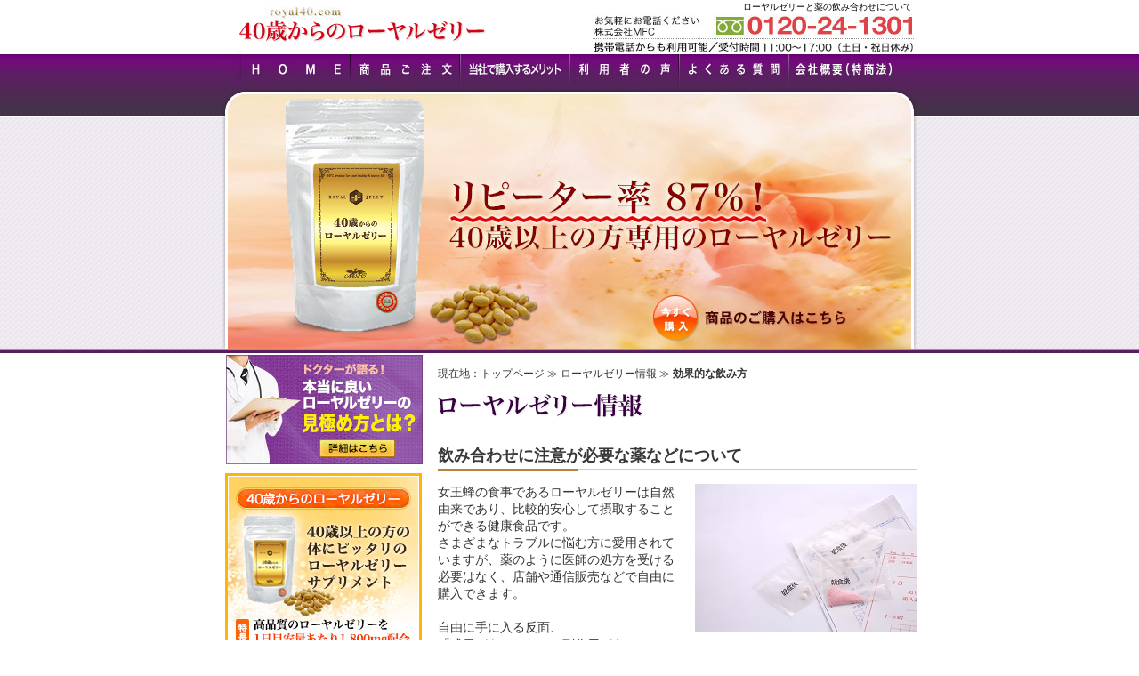

--- FILE ---
content_type: text/html; charset=UTF-8
request_url: https://www.royal40.com/royal/howToDrink/290.html
body_size: 6970
content:
<?xml version="1.0" encoding="UTF-8"?>
<!DOCTYPE html PUBLIC "-//W3C//DTD XHTML 1.0 Transitional//EN" "http://www.w3.org/TR/xhtml1/DTD/xhtml1-transitional.dtd">
<html xmlns="http://www.w3.org/1999/xhtml" xml:lang="ja" lang="ja">
<head>
<!-- Google Tag Manager -->
<script>(function(w,d,s,l,i){w[l]=w[l]||[];w[l].push({'gtm.start':
new Date().getTime(),event:'gtm.js'});var f=d.getElementsByTagName(s)[0],
j=d.createElement(s),dl=l!='dataLayer'?'&l='+l:'';j.async=true;j.src=
'https://www.googletagmanager.com/gtm.js?id='+i+dl;f.parentNode.insertBefore(j,f);
})(window,document,'script','dataLayer','GTM-KQQ2LHF');</script>
<!-- End Google Tag Manager -->
<meta http-equiv="Content-Type" content="text/html; charset=UTF-8" />
<title>ローヤルゼリーとの飲み合わせに注意が必要な薬などについて</title>
<meta name="keywords" content="ローヤルゼリー,薬,飲み合わせ" />
<meta name="description" content="自然由来の健康食品・ローヤルゼリーにも、飲み合わせでの注意がいくつかあります。注意する薬や飲み物などについて紹介します。" />
<meta http-equiv="Content-Script-Type" content="text/JavaScript" />
<meta http-equiv="Content-Style-Type" content="text/css" />
<meta name="ROBOTS" content="NOYDIR" />
<meta name="ROBOTS" content="NOODP" />
<link href="../../styles/css/master.css" rel="stylesheet" type="text/css" media="all" />
<script type="text/JavaScript" src="../../styles/js/jquery.js"></script>
<script type="text/JavaScript">
jQuery.noConflict();
(function($) { 
  $(function() {
	  $('.pc_remove').remove();
  });
})(jQuery);
</script>
<script type="text/JavaScript" src="../../styles/js/script.js"></script>
</head>
<body id="others">
<!-- Google Tag Manager (noscript) -->
<noscript><iframe src="https://www.googletagmanager.com/ns.html?id=GTM-KQQ2LHF"
height="0" width="0" style="display:none;visibility:hidden"></iframe></noscript>
<!-- End Google Tag Manager (noscript) -->
<h1>ローヤルゼリーと薬の飲み合わせについて</h1>
<div id="container">
<div id="main">
<h2><img src="../../uploads/img4e3671eaa8982.gif" width="230" height="29" alt="ローヤルゼリー情報" title="" /></h2>
<h3 class="titleDecoration">飲み合わせに注意が必要な薬などについて</h3>
<img src="../../uploads/img5554ba168184f.jpg" width="250" height="166" alt="8-1" title="" class="photoRight sp_width50" />
<p>女王蜂の食事であるローヤルゼリーは自然由来であり、比較的安心して摂取することができる健康食品です。<br />
さまざまなトラブルに悩む方に愛用されていますが、薬のように医師の処方を受ける必要はなく、店舗や通信販売などで自由に購入できます。<br />
<br />
自由に手に入る反面、<br />
「成果があるからには副作用があるのでは？」<br />
「飲み合わせてはいけないものはあるの？」<br />
と疑問に思う方もいるでしょう。<br />
薬等との飲み合わせについて、注意したい点を確認しておきます。<br />
<br />
服用し続けている薬があって、新たにローヤルゼリーの摂取を考える際には、一度担当医に確認をするようにしましょう。<br />
<strong>特に飲み合わせに注意が必要であると分かっている薬品成分に、「ワーファリン」があります。<br />
ワーファリンは血液凝固阻止剤（＝血液が固まるのを防ぎ血行をよくする）として、心筋梗塞や脳卒中、肝炎や血栓症などの疾患に対して処方されています。</strong><br />
<br />
ローヤルゼリーにはワーファリンの性質を強める場合があるので、飲み合わせた場合に薬が効きすぎてしまって、出血がなかなか止まらなくなる可能性があります。<br />
<br />
薬以外の飲み合わせとしては、<strong>紅茶・コーヒーなどのタンニンを含む飲み物、またホットの飲み物に注意が必要</strong>です。<br />
これは、<strong>ローヤルゼリーに含まれる鉄分とタンニンが結びつくことで、成分の吸収率が低下してしまうため</strong>です。<br />
さらにローヤルゼリーは熱に弱く、熱い飲み物を一緒に飲むことで成分が壊れやすくなります。<br />
常温、もしくは冷たい水や麦茶であれば安心です。<br />
<br />
健康な体を目指してローヤルゼリーを摂取したことで、別のトラブルが現れてしまっては元も子もありません。<br />
健康食品とはいえ、飲み合わせや用法・用量の確認をした上で、安心な商品を規定量に従って服用し、万が一体調にマイナスの変化があれば、摂取を控えるようにします。</p>
</br>
<p class="linkArrow"><a href="/orderForm6.html">４０歳以上の方の体にピッタリのローヤルゼリーサプリメント！「４０歳からのローヤルゼリー」の詳細はこちら</a></p>
<p class="linkArrow"><a href="../../point.html">ドクターが語る！本当に良いローヤルゼリーの見極め方</a></p>

</br>
<h3 class="titleDecoration">健康補助食品に対する基本的な考え方</h3>
<p>ローヤルゼリーは健康補助食品として扱われています。<br />
有用な役割をする成分が摂れるからといって、薬のように「病気を治すためのもの」ではなく、あくまでも食生活で不足しがちな栄養分を補うことが、健康食品の摂取目的です。<br />
できるだけ栄養バランスの取れた食生活に重点を置くことが大切であり、大前提となっています。<br />
<br />
レトルト・冷凍食品やコンビニのお弁当、外食が多くなると、野菜や果物、豆類や海藻など不足する栄養がどうしても増えてしまい「健康や美容に良くない」ということから、ビタミンやミネラルのサプリメントを飲む方が増えています。<br />
<br />
気軽に毎日飲み続けられるサプリメントですが、実は<strong>薬との飲み合わせは必ずしも良いわけではなく、どちらかというと注意する必要があります</strong>。<br />
その理由は、<strong>薬とサプリを同時に服用すると、肝心の医薬品成分の吸収が妨げられたり、治療を弱めてしまうケースが見られるため</strong>。<br />
例えばカルシウムサプリと強心薬の併用はよくない、といった具合です。<br />
<strong>ローヤルゼリーでいえば、ワーファリン（ワルファンカリウム）との併用はまず避けなければなりません。</strong></p>
</br>
<h3 class="titleDecoration">薬の飲み合わせを勝手に判断しない</h3>
<img src="../../uploads/img5554ba2acfe78.jpg" width="250" height="166" alt="8-2" title="" class="photoRight sp_width50" />
<p>病院でいつも処方されている薬であっても、その薬がどんな成分なのか、飲む人に医学的な知識があるわけではなく、相互作用がどうなっているのかは分かりませんよね。<br />
ちなみにワーファリンは、心筋梗塞や脳卒中、肝炎、肺塞栓症、静脈血栓症や末梢動脈疾患などの症状に処方されている薬です。<br />
<br />
厚生労働省でも、<strong>薬と健康食品（サプリメント）の併用には注意喚起を行っています</strong>。<br />
ローヤルゼリーを飲む習慣があっても、例えば風邪などで薬を服用する間はローヤルゼリーを飲むのはいったん中断したほうが良いですし、持病があって薬を飲んでいて、改めてローヤルゼリーを飲んでみたいときには、<strong>飲み合わせに問題がないか、事前に担当医へ確認してからにしましょう</strong>。</p>
</br>
<h3 class="titleDecoration">自然の力を上手に利用する</h3>
<p>薬の効き目を左右するリスクについては考慮する必要がありますが、自然由来の成分であるローヤルゼリーには、基本的に副作用と呼ばれるものはありません。<br />
必要以上に神経質になるよりは、注意すべきポイントを押さえたうえでそのサポートを活用するのが良いでしょう。<br />
<br />
ローヤルゼリー成分には<strong>「免疫力低下」を予防する力が期待できます</strong>。<br />
<strong>免疫力のコンディションを整えると風邪をひきにくくなるだけでなく、健康な状態にします。</strong><br />
普段からローヤルゼリーの力を借りて、薬を使わなくてもいいような体づくりに心掛けておくのは、賢い選択といえますね。</p>
</br>
<p class="linkArrow"><a href="/orderForm6.html">４０歳以上の方の体にピッタリのローヤルゼリーサプリメント！「４０歳からのローヤルゼリー」の詳細はこちら</a></p>
<p class="linkArrow"><a href="../../point.html">ドクターが語る！本当に良いローヤルゼリーの見極め方</a></p>

</br>
<h3 class="titleDecoration">「飲み合わせに注意するべきことに関して」・・・みんなの質問</h3>
<h3 class="qMarkMiddle">品質が悪い製品による影響はあるの？</h3>
<p class="aText">安いものから高いものまで、信頼できるものもあれば信頼できないものもあります。<br />
残留濃度・添加物・遺伝子組み換え物質など・・・問題ある物質がサプリメントに含まれていることもあるのです。<br />
そんなものを飲み続けていれば、アレルギーを引き起こしたり体調を崩したりしかねません。<br />
ローヤルゼリー製品を購入する際は、信頼できる検査機関・社団法人ローヤルゼリー公正取引協会の製品を選ぶようにしましょう。</p>
<h3 class="qMarkMiddle">時間を空けての服用なら大丈夫ですか？</h3>
<p class="aText">服用している薬や病状によっては、ローヤルゼリーを飲むのに問題がないこともあります。<br />
また、時間をずらせば飲むことが可能なこともあります。<br />
薬の吸収やスピード、そして服用する回数や時間帯などから、大体いつ頃に飲んだほうがいいのか確認しておくとより安心ですね。</p>
<h3 class="qMarkMiddle">薬よりもサプリメントを優先してもいい？</h3>
<p class="aText">豊富な成分が入っていて体に優しい、コンディションを整えてくれるというのであれば、薬よりもローヤルゼリーで成果を期待したい！<br />
と思っても・・・サプリメントよりも薬を優先して服用するようにしなければいけません。<br />
治療が終わってサプリメントが飲めるようになったら、また続けましょう。<br />
また服用している薬や病状によっては、ローヤルゼリーを飲むのに問題がないこともあります。<br />
その場合は、販売元やかかりつけの医者などに相談すると良いでしょう。</p>
<img src="../../media/base/long_tail_pc.gif" width="539" height="1015" alt="40歳以上の方の体にピッタリの高品質サプリメント「40歳からのローヤルゼリー」をオススメします" title="" class="marginTop30 marginBottom20 sp_remove" />
<img src="../../media/base/long_tail_sp.gif" width="640" height="1575" alt="40歳以上の方の体にピッタリの高品質サプリメント「40歳からのローヤルゼリー」をオススメします" title="" class="marginTop30 marginBottom20 pc_remove sp_width100" />
<a href="/orderForm6.html"><img src="../../media/base/long_tail_pc02.jpg" width="539" height="140" alt="40歳からのローヤルゼリーの詳細はこちら" title="" class="marginTop30 marginBottom20 sp_remove" /></a>
<a href="/orderForm6.html"><img src="../../media/base/long_tail_sp02.jpg" width="640" height="167" alt="40歳からのローヤルゼリーの詳細はこちら" title="" class="marginBottom20 pc_remove sp_width100" /></a>


<div class="square7 marginTop40">
<p class="text01">このページを読んだ人は、以下の記事も読んでいます。</p>
<ul class="listCircle5">
<li><a href="/qAndA/53.html">一緒に飲んではいけないものってありますか？</a></li>
<li><a href="/royal/reason/298.html">下痢は自律神経の影響が大きいって本当？</a></li>
<li><a href="/royal/reason/320.html">「なかなか眠れない」と不眠に悩むなら試してみよう！</a></li>
<li><a href="/royal/howToDrink/241.html">「いつ飲むのが、オススメですか？」</a></li>
<li><a href="/royal/effect/284.html">ローヤルゼリーと胸焼けの関係とは？</a></li>
</ul>
</div>
</div>			<!-- main の閉じタグ -->
<div id="menu">
<div id="blockRoyal">
<h2></h2>
<ul class="listCircle">
<li><a href="/royal/45.html">ローヤルゼリーとは</a></li>
<li><a href="/royal/46.html">蜂蜜との違い</a></li>
<li><a href="/royal/47.html">プロポリスとの違い</a></li>
<li><a href="/royal/36.html">ローヤルゼリーの効果</a></li>
<li><a href="/royal/52.html">美肌によい秘密</a></li>
<li><a href="/royal/50.html">なぜ自律神経に良いの？</a></li>
<li><a href="/royal/53.html">更年期の方に・・・</a></li>
<li><a href="/royal/49.html">副作用はあるのか？</a></li>
<li><a href="/royal/37.html">栄養素と特有成分</a></li>
<li><a href="/royal/55.html">含まれる22種類のアミノ酸</a></li>
<li><a href="/royal/56.html">豊富に含まれるビタミン</a></li>
<li><a href="/royal/57.html">体に不可欠なミネラル</a></li>
<li><a href="/royal/54.html">特有成分：デセン酸とは</a></li>
<li><a href="/royal/38.html">効果的な飲み方</a></li>
<li><a href="/royal/43.html">1日の目安量、摂取量</a></li>
<li><a href="/royal/44.html">生ローヤルゼリーについて</a></li>
<li><a href="/royal/39.html">品質を比較する基準</a></li>
</ul>
</div>
<div id="banner01">
<p class="linkArrow"><a href="../../royal.html">記事一覧はこちら</a></p><a href="../../qAndA.html"><img src="../../uploads/img54193ba7d3de6.jpg" width="210" height="67" alt="ローヤルゼリーに関してのQ＆A" title="" class="marginBotom10" /></a><p class="square marginTop10"><span class="purple"><strong>人気記事　ベスト５</strong></span><br />
<a href="/royal/36.html">ローヤルゼリーに秘められた力</a><br />
<a href="/royal/38.html">効果的な飲み方とは？</a><br />
<a href="/royal/54.html">デセン酸について</a><br />
<a href="/royal/49.html">副作用は有るのか？</a><br />
<a href="/royal/37.html">栄養素、特有成分に関して</a></p><h3><img src="../../uploads/img52787a6d9d1f6.gif" width="210" height="48" alt="　" title="" /></h3><img src="../../uploads/img52787a8dd01d9.jpg" width="78" height="79" alt="　" title="" class="photoLeft" /><p>（社）ローヤルゼリー公正取引協議会は、一般消費者の方に対して正しい知識を提供し、安心して商品を選択できることを目的としています。<br />
40歳からのローヤルゼリー販売元の株式会社MFCは、同協会の近畿地区正会員に所属しております。ローヤルゼリーに関して最新の情報、信頼性の高い情報を入手し、サイト上で公開しております。<br />
また自社で販売するローヤルゼリーに関しても、同協議会の指導のもと定期的な自主検査を行っております。<br />
<a href="/#kousei">⇒詳細はこちら</a></p><h3><img src="../../uploads/img52787b13f3907.gif" width="210" height="48" alt="　" title="" /></h3><p>株式会社MFC<br />
(社)ローヤルゼリー<br />
公正取引協議会正会員<br />
〒532-0011<br />
大阪市淀川区西中島4-2-6-7F<br />
TEL　06-6838-8846<br />
（受付　平日11時～17時）<br />
FAX　06-6838-8847<br />
<a href="../../profile.html">⇒詳細はこちら</a></p><a href="../../shoppingGuide.html" rel="nofollow"><img src="../../uploads/img4909219feb001.gif" width="210" height="79" alt="お支払い方法・送料に関する情報はショッピングガイドからどうぞ" title="" class="marginBottom10" /></a><ul class="listCircle"><li><a href="../../links.html">リンク集</a></li>
<li><a href="../../sitemap.html">サイトマップ</a></li></ul></div>
</div>			<!-- menu の閉じタグ -->
<img src="../../media/base/space.gif" alt="" width="1" height="1" class="copeImg" />
<div id="logo">
<a href="/"><img src="/media/base/bgLogo.gif" alt="ローヤルゼリーサプリメントの40歳からのローヤルゼリー" width="278" height="27" id="pageTop" name="pageTop" /></a>
</div>			<!-- logo の閉じタグ -->
<div id="topicPath">
<p>現在地：<a href="/">トップページ</a> ≫ <a href="/royal.html">ローヤルゼリー情報</a> ≫  <strong>効果的な飲み方</strong></p>
</div>			<!-- topicPath の閉じタグ -->
<ul id="mainNav">
<li id="top"><a href="/"><img src="/media/base/gNav_top.jpg" width="123" height="36" alt="ローヤルゼリーサプリメントの40歳からのローヤルゼリー" class="rollover" title="" /></a></li>
<li><a href="/orderForm.html"><img src="../../media/base/gNav_orderForm.jpg" width="123" height="36" alt="商品ご注文" class="rollover" title="" /></a></li>
<li><a href="/advantage.html"><img src="../../media/base/gNav_advantage.jpg" width="123" height="36" alt="当社で購入するメリット" class="rollover" title="" /></a></li>
<li><a href="/voice.html"><img src="../../media/base/gNav_voice.jpg" width="123" height="36" alt="利用者の声" class="rollover" title="" /></a></li>
<li><a href="/faq.html"><img src="../../media/base/gNav_faq.jpg" width="123" height="36" alt="よくある質問" class="rollover" title="" /></a></li>
<li><a href="/profile.html"><img src="../../media/base/gNav_profile.jpg" width="123" height="36" alt="会社概要（特定商取引法に基づく表記）" class="rollover" title="" /></a></li>
</ul>
<div id="banner02">

<a href="../../point.html"><img src="../../uploads/img550b8c5d8edb8.jpg" width="223" height="123" alt="ドクターが語る！本当に良いローヤルゼリーの見分け方とは？" title="" class="marginBottom10" /></a>



<a href="/"><img src="../../uploads/img5625bdb53d139.jpg" width="221" height="363" alt="40歳からのローヤルゼリー" title="" /></a>
</div>
<div id="banner03">
<a href="../../orderForm.html" rel="nofollow"><img src="../../uploads/img4b8da5acdcb35.jpg" width="225" height="52" alt="今すぐ購入" title="" /></a>
</div>
</div>			<!-- container の閉じタグ -->
<div id="footer">
<ul>
<li><a href="/policy.html">個人情報について</a> ｜</li>
<li><a href="/accessibility.html">アクセシビリティについて</a></li>
<li></ul>
<address>Copyright c 2010 <a href="/">40歳からのローヤルゼリー</a> All rights reserved.</address>
</div>			<!-- footer の閉じタグ -->
<script src="https://ssl.google-analytics.com/urchin.js" type="text/javascript"></script>
<script type="text/javascript">
_uacct = "UA-13102503-1";
_udn = "none";
_ulink = 1;
urchinTracker();
</script>
<script type="text/javascript">
  (function () {
    var tagjs = document.createElement("script");
    var s = document.getElementsByTagName("script")[0];
    tagjs.async = true;
    tagjs.src = "//s.yjtag.jp/tag.js#site=MNQubpw";
    s.parentNode.insertBefore(tagjs, s);
  }());
</script>
<noscript>
  <iframe src="//b.yjtag.jp/iframe?c=MNQubpw" width="1" height="1" frameborder="0" scrolling="no" marginheight="0" marginwidth="0"></iframe>
</noscript>
</body>

</html>

--- FILE ---
content_type: text/css
request_url: https://www.royal40.com/styles/css/master.css
body_size: 247
content:
@charset "UTF-8";
/*
-----------------------------------------------
40歳からのローヤルゼリー（株式会社MFC） Master Styles
Version: 1.0
----------------------------------------------- */


/* importedStyles
----------------------------------------------- */
@import "base.css";
@import "decorations.css";
@import "forms.css";
@import "tables.css";
@import "print.css" print;

/* hacksIeWin
----------------------------------------------- */
/*\*/ @import "hacksIeWin.css"; /**/
/*\*//*/ @import "hacksIeMac.css"; /**/

--- FILE ---
content_type: text/css
request_url: https://www.royal40.com/styles/css/base.css
body_size: 2820
content:
@charset "UTF-8";

/*

-----------------------------------------------








40歳からのローヤルゼリー（株式会社MFC） Base Styles

Version: 1.00

----------------------------------------------- */





/* styleReset

----------------------------------------------- */

* {

	margin: 0;

	padding: 0;

}



h1, p, li, address {

	font-weight: normal;

	font-style: normal;

}



h1, p, li {

	color: #333333;

}



address {

	color: #ffffff;

}



img {

	border: none;

}



.pc_remove {
	display: none;
}

/* pageStructureCommon

----------------------------------------------- */

body {

	margin: 0;

	padding: 0;

	background: #ffffff url(../../media/base/bgBase.gif) repeat-x;

	text-align: center;

	font-family: "ヒラギノ角ゴ Pro W3", "ＭＳ Ｐゴシック", Osaka, sans-serif;

}



h1 {

	background: #ffffff url(../../media/base/bgHeader_2024.jpg) no-repeat;

}



#container {

	width: 782px;

	margin: 0 auto;

	background: url(../../media/base/bgContainer.gif) repeat-y;

	text-align: left;

}



#main {

	float: right;

	width: 539px;

}



#main2, #main3 {

	width: 692px;

	padding: 12px 45px 0;

	background: url(../../media/base/bgMain2.gif) no-repeat;

}



#menu {

	float: left;

	width: 213px;

	padding: 0 0 0 12px !important;

	background: url(../../media/base/bgMenu.gif) no-repeat;

}



#banner01 {

	width: 210px;

	margin-bottom: 30px;

	padding-left: 3px;

}



#banner01 img {

	margin-bottom: 4px;

}



#banner02 {

	position: absolute;

	top: 399px;

	width: 221px;

	height: 123px;

	margin-left: 4px;

}



#banner03, #banner04 {

	position: absolute;

	top: 332px;

	width: 225px;

	margin-left: 485px;

}


#banner06 {

	position: absolute;

	top: 353px;

	width: 272px;

	margin-left: 437px;

}


.copeImg {

	display: block;

	clear: both;

}



#footer {

	width: 517px;

	height: 30px;

	margin: 0 auto;

	padding: 28px 22px 15px 243px;

	background: url(../../media/base/bgFooter.gif) no-repeat;

	text-align: left;

	line-height: 100%;

	font-size: 0.75em;

}





/* pageStructureHome

----------------------------------------------- */

#home #main {

	padding-top: 20px;

	padding-bottom: 30px;

}



#block01 p, #banner02 p, #banner03 p {

	line-height: 1.4em;

	font-size: 0.875em;

}

#banner01 p {
	line-height: 1.4em;

	font-size: 0.75em;

}




/* pageStructureOthers

----------------------------------------------- */

#others #main {

	padding-top: 45px;

	padding-bottom: 30px;

}



#others #main p, #others #main2 p {

	line-height: 1.4em;

	font-size: 0.875em;


}

#others #main3 p {
	line-height: 1.64em;
	font-size: 0.9375em;
}





/* mainNav

----------------------------------------------- */

#mainNav {

	position: absolute;

	top: 61px;


	width: 738px;

	height: 36px;

	margin-left: 22px;

	list-style: none;

}



#mainNav li {

	float: left;

	width: 123px;

	height: 36px;

}



#mainNav a {

	width: 123px;

	height: 36px;

	text-decoration: none;

}



#mainNav a:hover {

	background: none !important;

	text-decoration: none;

}



.skip {

	position: absolute;

	top: -10000px;

	width: 200px;

}



#logo {

	position: absolute;

	top: 21px;

	width: 278px;

	height: 27px;

	margin-left: 20px;

	z-index: 0;

}

#bgHeaderBanner {

	position: absolute;

	top: 243px;

	width: 390px;

	height: 111px;

	margin-left: 356px;

	z-index: 0;

}



#others #logo a {

	width: 278px;

	height: 27px;

}



#linksBanner01, #linksBanner02 {

	width: 210px;

	height: 79px;

	margin-bottom: 4px;

	text-indent: -10000px;

	z-index: 0;

}



#linksBanner01 a, #linksBanner02 a {

	display: block;

	width: 210px;

	height: 79px;

	text-indent: -10000px;

	text-decoration: none;

}



#linksBanner01 {

	background: url(../../media/base/bgBanner01.jpg) no-repeat;

}



#linksBanner02 {

	background: url(../../media/base/bgBanner02.jpg) no-repeat;

}





/* utility

----------------------------------------------- */



#utility {

	width: 213px;

	height: 180px;

	margin: 0;



	background: url(../../media/base/gNav2.gif) no-repeat;


	list-style: none;

	z-index: 1;

}



#utility li {

	float: left;

	width: 213px;


	height: 36px;

	text-indent: -10000px;

}



#utility a {

	display: block;

	width: 213px;

	height: 36px;

	background: url(../../media/base/gNav2.gif) no-repeat;


	text-decoration: none;

	text-indent: -10000px;

}



#useful a {

	background-position: 0 -180px;

}



#nutrient a {

	background-position: 0 -216px;

}



#drink a {

	background-position: 0 -252px;

}



#royalJelly a {

	background-position: 0 -288px;

}



#element a {

	background-position: 0 -324px;

}



#utility a:hover {

	background: none !important;

	text-decoration: none;

}





/* sNav02

----------------------------------------------- */

#sNav02 {

	width: 213px;

	height: 400px;

	margin-bottom: 10px;

	padding-top: 35px;

	background: url(../../media/base/sNav02.jpg) no-repeat;

	list-style: none;

}



#sNav02 li {

	float: left;

	width: 213px;

	height: 50px;

	text-indent: -10000px;

}



#sNav02 a {

	display: block;

	width: 213px;

	height: 50px;

	background: url(../../media/base/sNav02.jpg) no-repeat;

	text-decoration: none;

	text-indent: -10000px;

}



#sNav001 a {

	background-position: 0 -435px;

}



#sNav002 a {

	background-position: 0 -485px;

}



#sNav003 a {

	background-position: 0 -535px;

}



#sNav004 a {

	background-position: 0 -585px;

}



#sNav005 a {

	background-position: 0 -635px;

}



#sNav006 a {

	background-position: 0 -685px;

}



#sNav007 a {

	background-position: 0 -735px;

}



#sNav008 a {

	background-position: 0 -785px;

}



#sNav02 a:hover {

	background: none !important;

	text-decoration: none;

}





/* headings

----------------------------------------------- */

h1 {

	width: 634px;

	height: 394px;

	margin: 0 auto;

	padding: 3px 6px 0 142px;

	color: #000000;

	text-align: right;

	line-height: 100%;

	font-size: 0.625em;

}



.h1 {
	background: #ffffff url(../../media/base/bgHeader2.jpg) no-repeat !important;
}

.h1_lp01 {
	background: #ffffff url(../../media/base/bgHeader3.jpg) no-repeat !important;
}

.h1_lp02 {
	background: #ffffff url(../../media/base/bgHeader6.jpg) no-repeat !important;
}

.h1_lp03 {
	background: #ffffff url(../../media/base/bgHeader5.jpg) no-repeat !important;
}





h2 {
	margin: 0 0 20px 0;
	line-height: 1.3em;
	color: #5f0069;
	font-family: "ヒラギノ明朝 Pro W3", "ＭＳ Ｐ明朝", "細明朝体";
	font-weight: bold;
	font-size: 22px !important;
}

#main3 h2 {
	margin: 30px 0 10px 0;
	line-height: 1.3em;
	color: #5f0069;
	font-family: "ヒラギノ明朝 Pro W3", "ＭＳ Ｐ明朝", "細明朝体";
	font-weight: bold;
	font-size: 22px !important;
}



h3 {

	margin: 0 0 0.4em 0;

	color: #5f0069;

	font-weight: bold;

	font-size: 1.125em;

}

#main3 h3 {
	margin: 0 0 0.8em 0;
}



h4 {

	margin: 0 0 3px 0;

	font-weight: bold;

	font-size: 1em;

}



h5 {

	margin: 0 0 3px 0;

	font-weight: bold;

	font-size: 0.9375em;

}





/* links

----------------------------------------------- */

a:link {

	color: #0000ff;

	text-decoration: underline;

}



a:visited {

	color: #663399;

	text-decoration: underline;

}



a:hover {

	color: #ff0000;

	text-decoration: underline;

}



#blockRoyal a:link {

	color: #743587;

	text-decoration: underline;

}



#blockRoyal a:visited {

	color: #743587;

	text-decoration: underline;

}



#blockRoyal a:hover {

	color: #9042a7;

	text-decoration: underline;

}



#topicPath a:link {

	color: #333333;

	text-decoration: none;

}



#topicPath a:visited {

	color: #666666;

	text-decoration: none;

}



#topicPath a:hover {

	color: #333333;

	text-decoration: underline;

}



#footer a:link {

	color: #ffffff;

	text-decoration: none;

}



#footer a:visited {

	color: #cccccc;

	text-decoration: none;

}



#footer a:hover {

	color: #ffffff;

	text-decoration: underline;

}



#turnOver a:link {

	color: #333333;

	text-decoration: none;

}



#turnOver a:visited {

	color: #666666;

	text-decoration: none;

}



#turnOver a:hover {

	color: #333333;

	text-decoration: underline;

}

#bgHeaderBanner a:hover img {
	opacity:0.9;
	filter: alpha(opacity=90);
}


#banner02 a:hover img, #banner01 a:hover img, #main a:hover img {
	opacity:0.7;
	filter: alpha(opacity=70);
}

input:hover {
    opacity: 0.7;
 
    /* IE */
    filter: alpha(opacity=70);
}


/* lists

----------------------------------------------- */

ul {

	margin: 0 0 1em 0;

	padding: 0;

}



.listCircle {

	list-style: circle;

}



.listCircle li {
	margin: 0 0 0.4em 16px;
	padding: 0;
	line-height: 1.3em;
	font-size: 0.875em;
}

#main3 .listCircle li {
	margin: 0 0 0.4em 19px;
    padding: 0 0 4px 0;
    line-height: 1.5em;
    font-size: 1em;
    font-weight: bold;
}



#menu .listCircle {

	margin-top: 10px;

}


.listCircle3 li {
	margin: 0 0 0.3em 16px;
	padding: 0;
	line-height: 1.5em;
	font-size: 0.75em;
}

#menu .listCircle li {

	margin: 0 0 0.3em 16px;

	padding: 0;

	line-height: 1.3em;

	font-size: 0.75em;

}



#blockRoyal, #blockRoyal ul {

	margin: 557px 0 10px 0;

	padding: 0;

}



#blockRoyal .listCircle {

	list-style: circle;

}



#blockRoyal .listCircle li {

	margin: 0 0 0.4em 26px;

	padding: 0;

	line-height: 1.3em;

	font-size: 0.8125em;

}



.listDisk {

	list-style: disc;

}



.listDisk li {
	margin: 0 0 0.4em 16px;
	padding: 0;
	line-height: 1.3em;
	font-size: 0.875em;
}

#main3 .listDisk li {
	margin: 0 0 0.4em 19px;
    padding: 0 0 4px 0;
    line-height: 1.5em;
    font-size: 1.0625em;
    font-weight: bold;
    border-bottom: 1px dotted #ab9819;
}


.listSquare {

	list-style: square;

}



.listSquare li {

	margin: 0 0 0.4em 16px;

	padding: 0;



	line-height: 1.3em;

	font-size: 0.875em;

}



.listDecimal {

	margin-left: 5px;

	list-style: decimal;

}



.listDecimal li {
	margin: 0 0 0.4em 19px;
	padding: 0;
	line-height: 1.3em;
	font-size: 0.875em;
}

#main3 .listDecimal li {
	margin: 0 0 0.4em 19px;
    padding: 0 0 4px 0;
    line-height: 1.5em;
    font-size: 1.0625em;
    font-weight: bold;
    border-bottom: 1px dotted #ab9819;
}

#main3 strong {
	    font-size: 17px;
    /* background: linear-gradient(transparent 84%, #ffff66 60%); */
}



.listStyleNone {

	list-style: none;

}



.listStyleNone li {

	margin: 0 0 0.4em 0;

	padding: 0;

	line-height: 1.3em;

	font-size: 0.875em;

}

.listCircle5 li {
margin: 0 0 10px;
padding-left: 20px;
background: url(../../media/base/list_icon.gif) no-repeat 0 0;
list-style: none;
line-height: 1.5em;
font-size: 0.8125em;
}

#news li {

	margin: 0 0 4px 16px;

	padding: 0;

	line-height:1.3em;

	font-size: 0.875em;

}



#others .sitemap {

	list-style: none;

	line-height: 1.4em;

	font-size: 0.875em;

}



.sitemap ul li  {

	list-style: none;

}



.sitemap .blank {

	display: inline;

}



.sitemap li ul .blank {

	display: inline;

}



.sitemap ul {

	display: block;

}



.sitemap .subpage li {

	margin-left: 1em;

}





/* footer

----------------------------------------------- */

#footer ul {

	list-style: none;

	margin: 0 0 5px 0;

}



#footer li {

	display: inline;

	color: #ffffff;

}





/* misc

----------------------------------------------- */

p {

	margin: 0 0 1em 0;

}



#topicPath {

	position: absolute;

	top: 413px;

	width: 539px;

	margin-left: 243px;

	padding-top: 1px;

	line-height: 100%;

	font-size: 0.75em;

	z-index: 1;

}



.caution {

	color: #990000;

}



.noscriptHome {

	padding: 10px 0;

	border-top: 1px solid #000000;

	border-bottom: 1px solid #000000;

	font-size: 0.875em;

}



.noscriptOthers {

	padding: 10px 0;

	border-top: 1px solid #000000;

	border-bottom: 1px solid #000000;

}



#turnOver {

    background: url(../../media/base/bgTurnOver.gif) no-repeat;

    margin-top: 20px;

    padding-top: 8px;

    text-align: left;

    font-size: 0.923em;

}





/* googlemap

----------------------------------------------- */

#googlemap {

	width: 539px;

	height: 360px;

}



#mapBalloon {

	width: 220px;

	margin: 10px;

}



#mapName {

	line-height: 1.4em;

	font-size: 0.875em;

	font-weight: bold;

}



#mapAddress {

	line-height: 1.4em;

	font-size: 0.75em;

}



#mapTelNumber {

	line-height: 1.4em;

	font-size: 0.75em;

}



#mapMarkers {

	margin: 10px 0;

	line-height: 1.4em;

	font-size: 0.75em;

}





/* korokoroLink 

----------------------------------------------- */

#pr {

	margin: 8px auto 0;

	text-align:left;

	line-height: 1.4em;

	font-size: 10px;

}



#pr span {

	color: #dddddd;

}



#pr ul {

	display: inline;

	list-style: none;

}



#pr li {

	display: inline;

	color: #dddddd;

	text-align:left;

}



#pr a:link {

	color: #dddddd;

	text-decoration: none;

}



#pr a:visited {

	color: #cccccc;

	text-decoration: none;

}



#pr a:hover {

	color: #dddddd;

	text-decoration: underline;

}




.sp_2ColumnNav .photoRight {
	margin: 30px 0 0 0;
}



/* letter_table"
-------------------------------------------------------------- */
.letter_table {
	text-align: center;
	width: 100%;
	margin-bottom: 40px;
}

.letter_table td {
	margin-right: 0 !important;
	padding-bottom: 6px;
}

.letter_table img {
	width: 67px !important;
	height: auto;
}

#main a:hover img,  #main2 a:hover img,  #main3 a:hover img {
	opacity:0.7;
	filter: alpha(opacity=70);
}



--- FILE ---
content_type: text/css
request_url: https://www.royal40.com/styles/css/decorations.css
body_size: 2762
content:
@charset "UTF-8";
/*
-----------------------------------------------



40歳からのローヤルゼリー（株式会社MFC） Decoration Styles
Version: 1.00
----------------------------------------------- */


/* headingDecorations
----------------------------------------------- */
.qMarkMiddle {
	display: block;
	height: 23px;
	margin: 0 0 1px 0;
	padding: 0 0 0 40px;
	background: url(../../media/base/q.gif) no-repeat;
	color: #5f0069;
	font-size: 0.9375em;
}

.qMarkMiddle2line {
	display: block;
	height: 23px;
	margin: 0 0 1em 0;
	padding: 0 0 15px 40px;
	background: url(../../media/base/q.gif) no-repeat;
	color: #5f0069;
	font-size: 0.9375em;
	line-height: 1.3em;
}

.aText {
	padding: 2px 0 10px 40px;
}

.no1MarkMiddle {
	padding-left: 55px;
	background: url(../../media/base/1.gif) no-repeat;
}

.no2MarkMiddle {
	padding-left: 55px;
	background: url(../../media/base/2.gif) no-repeat;
}

.no3MarkMiddle {
	padding-left: 55px;
	background: url(../../media/base/3.gif) no-repeat;
}

.no4MarkMiddle {
	padding-left: 55px;
	background: url(../../media/base/4.gif) no-repeat;
}

.no5MarkMiddle {
	padding-left: 55px;
	background: url(../../media/base/5.gif) no-repeat;
}

.no6MarkMiddle {
	padding-left: 55px;
	background: url(../../media/base/6.gif) no-repeat;
}

.no7MarkMiddle {
	padding-left: 55px;
	background: url(../../media/base/7.gif) no-repeat;
}

.no8MarkMiddle {
	padding-left: 55px;
	background: url(../../media/base/8.gif) no-repeat;
}

.no9MarkMiddle {
	padding-left: 55px;
	background: url(../../media/base/9.gif) no-repeat;
}

.no10MarkMiddle {
	padding-left: 55px;
	background: url(../../media/base/10.gif) no-repeat;
}


/* textDecorations
----------------------------------------------- */
.dropCapsLower {
	display: block;
	float: left;
	margin-right: 7px;
	padding: 10px 0 5px 0;
	font-weight: bold;
	font-size: 2.46em;
}

#main3 .phoneNo {
	color: #990000;
	line-height: 1.5em;
	font-weight: bold;
	font-size: 18px !important;
	font-family: "ヒラギノ角ゴ Pro W3", "Hiragino Kaku Gothic Pro", "メイリオ", Meiryo, Osaka, "ＭＳ Ｐゴシック", "MS PGothic", "sans-serif";
}

.phoneNo {
	color: #990000;
	line-height: 1.5em;
	font-weight: bold;
	font-size: 16px !important;
	font-family: "ヒラギノ明朝 Pro W3", "ＭＳ Ｐ明朝", "細明朝体";
}

.largeText {
	line-height: 1.5em;
	font-weight: bold;
	font-size: 20px !important;
}

.largeText2 {
	line-height: 1.5em;
	font-weight: bold;
	font-size: 16px !important;
	font-family: "ヒラギノ明朝 Pro W3", "ＭＳ Ｐ明朝", "細明朝体";
}

.largeText3 {
	line-height: 1.5em;
	font-weight: bold;
	font-size: 17px !important;
	font-family: "ヒラギノ明朝 Pro W3", "ＭＳ Ｐ明朝", "細明朝体";
}

.smallText {
	font-size: 0.714em !important;
}

.annotation {
	padding-bottom: 15px;
	background: url(../../media/base/bgTurnOver.gif) repeat-x bottom;
	font-size: 0.714em !important;
}


/* colors


----------------------------------------------- */
.red {
	color: #ff0000;
}

.darkRed {
	color: #990000;
}

.green {
	color: #009900;
}

.olive {
	color: #558000;
}

.blue {
	color: #0000ff;
}

.lightBlue {
	color: #0099ff;
}

.orange {
	color: #ff6600;
}

.yellow {
	color: #ffcc00;
}

.pink {
	color: #ff66ff;
}

.purple {
	color: #803488;
}

.black {
	color: #333333;
}

.original {
	color: #5f0069;
}


/* pageLink
----------------------------------------------- */
.pageLink {
    margin: 20px 0 15px;
    padding-top: 8px;
    background: url(../../media/base/bgTurnOver.gif) repeat-x;
	text-align: center;
	font-size: 0.75em;
}

.pageLinkDetail {
    margin: 20px 0 15px;
    padding-top: 8px;
    background: url(../../media/base/bgTurnOver.gif) repeat-x;
	list-style: none;
	text-align: left;
}

.pageLink a:link, .pageLinkDetail a:link {
	color: #333333;
	text-decoration: none;
}

.pageLink a:visited, .pageLinkDetail a:visited {
	color: #666666;
	text-decoration: none;
}

.pageLink a:hover, .pageLinkDetail a:hover {
	color: #333333;
	text-decoration: none;
}

.arrowSquare {
	margin: 0 5px 0 5px;
	vertical-align: middle;
}


/* fontFamily
----------------------------------------------- */
.mingType {
	font-family: "ヒラギノ明朝 Pro W3", "ＭＳ Ｐ明朝", "細明朝体";
}


/* layout

----------------------------------------------- */
.photoRight {
	float: right;
	margin: 0 0 5px 10px;
}

.imageCenter {
	display: block;
	margin-left: auto;
	margin-right: auto;
	text-align: center;
}

.photoLeft {
	float: left;
	margin: 0 10px 5px 0;
}

.photoLeft_lp01 {
	float: left;
	margin: 0 30px 5px 0;
}

.photoLeft5 {
	float: left;
}

.arrow {
	margin-right: 3px;
	vertical-align: top;
}

.marginTop10 {
	margin-top: 10px;
}

.marginTop20 {
	margin-top: 20px;
}

.marginTop30 {
	margin-top: 30px;
}

.marginTop40 {
	margin-top: 40px;
}

.marginBottom10 {
	margin-bottom: 10px;
}

.marginBottom20 {
	margin-bottom: 20px;
}

.marginBottom30 {
	margin-bottom: 30px;
}

.marginBottom40 {
	margin-bottom: 40px;
}

.marginRight {
	margin-right: 11px;
}

.marginBottomList {
	margin-bottom: 0.1em;
}

.square {
	margin-bottom: 20px;
	padding: 17px 17px 8px;
	border: 7px solid #c0b4a5;
	background: #fcfcf7;
}

.square3 {
	margin-bottom: 20px;
	padding: 25px 40px 8px;
	background: #f6f3e0;
	border: 7px solid #c0b4a5;
}

.square3 p {
	font-size: 15px !important;
}

.square2 {
	margin-bottom: 20px;
	padding: 12px 12px 8px;
	border: 2px #815f2a dotted;
	background: #fcfcfa;
}

.square_lp01 {
	margin-bottom: 20px;
    padding: 25px 38px 15px;
    border: 3px solid #c84986;
    border-radius: 0 6px 6px 6px;
}

.titleDecoration, .titleDecoration2 {
	margin-top: 30px;
	margin-bottom: 15px;
	padding-bottom: 5px;
	color: #383838;
	line-height: 1.3em !important;
	font-size: 1.125em !important;
}

#main3 .titleDecoration2 {
	margin-top: 40px;
	margin-bottom: 20px;
	padding-bottom: 5px;
	color: #383838;
	line-height: 1.5em !important;
	font-size: 19px !important;
}


#main3 .titleDecoration_lp2{
	    margin: 40px 0 15px 0;
    padding: 6px 10px;
    color: #fff;
    background: #c04888;
    border: dashed 2px #FFF;
    box-shadow: 0 0 0 4px #c04888;
    font-size: 18px;
}

#main3 .titleDecoration3 {
	display: inline-block;
    margin-top: 30px;
    margin-bottom: 0;
    padding: 8px 15px 5px;
    color: #fff;
    line-height: 1.5em !important;
    font-size: 16px !important;
    /* border: 1px solid; */
    /* border-radius: 3px; */
    background: #c84986;
    border-radius: 5px 5px 0 0;
}


#main3 .titleDecoration05 {
    margin-bottom: 11px;
    display: table;
    border: 1px solid #333;
    padding: 4px 10px 3px;
    line-height: 1.3em !important;
    font-weight: bold;
    font-size: 16px !important;
    color: #333;
}


.titleDecoration05_lp {
    margin-bottom: 11px;
    display: table;
    border: 1px solid #333;
    padding: 4px 10px 3px;
    line-height: 1.3em !important;
    font-weight: bold;
    font-size: 16px !important;
    color: #333;
}
.priceText01 {
	font-size: 18px;
	font-weight: bold;
}

.priceText02 {
	font-size: 18px;
	font-weight: bold;
	color: #ca0000;
}

.titleDecoration_lp01 {
	margin-bottom: 20px;
    padding: 15px 38px 15px;
    /* background: #f5f0f6; */
    /* border-radius: 10px; */
    border: 1px solid #5f0069;
}

.titleDecoration {
	background: url(../../media/base/titleDecoration.gif) no-repeat 100% 100%;
}

.titleDecoration2 {
	background: url(../../media/base/titleDecoration2.gif) no-repeat 100% 100%;
}

.marker {
	padding-top: 1px;
	background: #ffec6d;
}

#main3 .marker {
	padding-top: 1px;
	background: #ffec6d;
	font-weight: bold;
}

.lineTop {
	padding-top: 20px;
	background: url(../../media/base/bgTurnOver.gif) repeat-x;
}

.lineBottom {
	padding-bottom: 10px;
	background: url(../../media/base/bgTurnOver.gif) repeat-x 100% 100%;
}

.linkArrow {
	padding-left: 18px;
	background: url(../../media/base/linkArrow.gif) no-repeat 0 3px;
	line-height: 100%;
}

.linkBackArrow {
	padding-left: 18px;
	background: url(../../media/base/linkBackArrow.gif) no-repeat 0 3px;
	line-height: 100%;
}

.clear {
	display: block;
	clear: both;
}


/* お客様の声・マスコミ掲載
----------------------------------------------- */
.hoopBox {
	width: 539px;
}

.hoopBox .linkArrow {
	display: block;
	padding-left: 18px;
	background: url(../../media/base/linkArrow.gif) no-repeat 0 3px;
	line-height: 1.3em;
}

.hoopBox h3, .hoopBox h4 {
	margin-bottom: 10px;
	padding-top: 8px;
	background: url(../../media/base/bgBox.gif) repeat-x;
	text-align: center;
	font-size: 14px !important;
}

.box {
	float: left;
	width: 255px;
	font-size: 0.9285em !important;
}

.box2 {
	float: right;
	width: 255px;
	font-size: 0.9285em !important;
}

.box3 {
	float: left;
	width: 172px;
	font-size: 0.8571em !important;
}

.box3 p {
	margin-bottom: 5px;
}

.letter {
	float: right;
	width: 428px;
	margin-bottom: 30px;
	background: url(../../media/base/bgLetter.gif) repeat-y;
	line-height: 2em !important;
}

.letter2 {
	margin-bottom: 30px;
	background: url(../../media/base/bgLetter2.gif) repeat-y;
	line-height: 2em !important;
	font-size: 18px !important;
}

.letter_lp02 {
	float: right;
	width: 555px;
	margin-bottom: 30px;
	background: url(../../media/base/bgLetter_lp02.gif) repeat-y;
	line-height: 2em !important;
}

.square01 {
	float: right;
	width: 365px;
}

.square02 {
	float: right;
	width: 452px;
}

.text01 {
color: #15084f;
font-weight: bold;
font-size: 15px !important;
border-bottom: 1px dotted #606B67;
}

.square7 {
margin-bottom: 20px;
padding: 20px 15px 10px;
background: #F7F7F7;
-moz-border-radius: 10px;
-webkit-border-radius: 10px;
border-radius: 10px;
}


/* お試しセットバナー
----------------------------------------------- */
.trialSetBanner a {
	display: block;
	float: left;
	width: 221px;
	height: 123px;
	margin-right: 0;
}

.trialSetBanner a {
	background: url(../../media/base/bannerOn.jpg) no-repeat;
}

.trialSetBanner a:hover {
	height: 123px;
	background-color: #ffffff;
}

.trialSetBanner a:hover img {
	visibility: hidden;
}

.box_voice {
	margin: 0 0 30px;
	padding: 15px 15px 7px;
	height: 720px;
	overflow: auto;
	border: 4px solid #cccccc;
}


.grad-btn {
        display: block;
    width: 290px;
    margin: auto;
    margin-bottom: 20px;
    padding: 15px 0;
    border-radius: 4px;
    background: #c04888;
    color: #fff;
    font-size: 17px;
    text-align: center;
    cursor: pointer;
    transition: .2s ease;
}
.grad-btn:hover {
  background: #d25a9a;
  color: #fff;
}
.grad-btn .fa {
  margin-right: .5em;
}
.grad-item {
  position: relative;
  overflow: hidden;
  height: 0; /*隠した状態の高さ*/
}
.grad-item::before {
  display: block;
  position: absolute;
  bottom: 0;
  left: 0;
  width: 100%;
  height: 40px; /*グラデーションで隠す高さ*/
  background: -webkit-linear-gradient(top, rgba(255,255,255,0) 0%, rgba(255,255,255,0.9) 50%, rgba(255,255,255,0.9) 50%, #fff 100%);
  background: linear-gradient(top, rgba(255,255,255,0) 0%, rgba(255,255,255,0.9) 50%, rgba(255,255,255,0.9) 50%, #fff 100%);
  content: "";
}
.grad-trigger {
  display: none; /*チェックボックスは常に非表示*/
}
.grad-trigger:checked + .grad-btn {
  display: none; /*チェックされていたら、grad-btnを非表示にする*/
}
.grad-trigger:checked ~ .grad-item {
  height: auto; /*チェックされていたら、高さを戻す*/
}
.grad-trigger:checked ~ .grad-item::before {
  display: none; /*チェックされていたら、grad-itemのbeforeを非表示にする*/
}

.square_red {
	margin-bottom: 30px;
    border: 1px solid #f00;
    padding: 20px 20px 10px;
    background: #fff6f6;
}

--- FILE ---
content_type: text/css
request_url: https://www.royal40.com/styles/css/forms.css
body_size: 1111
content:
@charset "UTF-8";
/*
-----------------------------------------------
40歳からのローヤルゼリー（株式会社MFC） Form Styles
Version: 1.00
----------------------------------------------- */

/* contacts
----------------------------------------------- */
#contactsTable {
	width: 537px;
	font-size: 0.8125em;
}

#contactsTable td {
	padding: 12px 3px 8px 5px;
	border-top: 2px #ffffff solid;
}

#contactsTable .title {
	width: 190px;
	padding-top: 8px;
	border-right: 2px #ffffff solid;
	background: #f5f5f5;
	color: #333333;
}

#contactsTable .contents {
	background: #f5f5f5;
	color: #333333;
}

#contactsTable textarea {
	width: 280px;
	height: 150px;
}

#contactsTable .ContactsInput {
	width: 190px;
}

#contactsTable .contactsAddInput01 {
	width: 250px;
	margin: 3px 0 5px 0;
}

#contactsTable .contactsAddInput02 {
	width: 250px;
	margin: 0;
}

.contactsSubmitButton {
	vertical-align: top;
	margin: 30px 0 10px 198px;
}

.contactsSubmitButton02 {
	vertical-align: top;
	margin: 30px 0 10px 0;
}

.contactsClearButton {
	vertical-align: top;
	margin: 30px 15px 10px 0;
}

#contactsTable .contactsCaution {
	color: #990000;
	font-weight: bold;
}

#contactsTable .formCaution {
	border: 1px #990000 solid;
	background: #ffffcc;
	color: #990000;
	font-weight: bold;
}

#contactsTable .tableListColor02 .title{
	background: #fafafa;
}

#contactsTable .tableListColor02 .contents{
	background: #fafafa;
}


/* shopTable
----------------------------------------------- */
#shopTable {
	width: 537px;
	margin-bottom: 15px;
	font-size: 0.8125em;
}

#shopTable th {
	padding: 4px 0 2px;
	text-align: center;
	background: #6d2a73;
	color: #ffffff;
}

#topaaaShopCart .topaaaShopCartTitle {
	border: 2px #ffffff solid;
	text-align: center;
	background: #91BA13;
	color: #ffffff;
}

#shopTable td {
	border-top: 2px #ffffff solid;
	padding: 5px 0 4px 4px;
	color: #333333;
}

#shopTable .title {
	width: 130px;
	border-right: 2px #ffffff solid;
	padding: 5px 0 5px 4px;
	background: #eef0eb;
}

#shopTable .contents {
	width: 360px;
	padding: 8px 0 8px 4px;
	background: #eef0eb;
}

#shopTable .inputShort {
	margin-top: 4px;
	width: 100px;
}

#shopTable .address {
	margin-top: 5px;
	height: 70px;
	width: 330px;
}

#shopTable2 .address {
	margin-top: 5px;
	height: 70px;
	width: 370px !important;
}

#shopTable .td01 {
width: 240px;
}

#shopTable2 .td01 {
width: 270px;
}

#shopTable input, #shopTable2 input {
	height: 20px;
	color: #333333;
}

#shopTable textarea, #shopTable2 textarea {
	height: 20px;
	color: #333333;
}

#shopTable .contactsCaution {
	color: #990000;
	font-weight: bold;
}

#shopTable .formCaution {
	border: 1px #990000 solid;
	background: #ffffcc;
	color: #990000;
	font-weight: bold;
}

#shopTable .tableListColor02 .title, #shopTable .tableListColor02 .contents {
	background: #f1f4ef;
}

.commodity {
	display: block;
	padding: 3px 0;
	border-bottom: 1px solid #cccccc;
}


/* dataTable
----------------------------------------------- */
#dataTable {
	width: 537px;
	font-size: 0.8125em;
}

#dataTable th {
	border-right: 2px #ffffff solid;
	padding: 5px 0 52px 4px;
}

#dataTable td {
	border-right: 2px #ffffff solid;
	border-bottom: 2px #ffffff solid;
	padding: 4px 0 4px 4px;
	color: #333333;
}

#dataTable .title {
	width: 130px;
	border-right: 2px #ffffff solid;
	border-bottom: 2px #ffffff solid;
	padding: 5px 0 5px 4px;
	background: #eef0eb;
}

#dataTable .contents {
	width: 340px;
	border-right: 2px #ffffff solid;
	border-bottom: 2px #ffffff solid;
	padding: 5px 0 5px 4px;
	background: #eef0eb;
}

#dataTable .dataTableRowSelected {
	border-right: 2px #ffffff solid;
	border-bottom: 2px #ffffff solid;
	padding: 2px 0 2px 4px;
	background: #ffffff;
}

.buttonEdit {
	margin: 10px 30px 40px 100px;
}

.buttonEdit2 {
	margin: 10px 30px 40px 180px;
}

#dataTable .tableListColor02 .title, #dataTable .tableListColor02 .contents {
	background: #f1f4ef;
}

.formComment {
	margin: 3px 0 10px 0;
}


/* shopTable2
----------------------------------------------- */
#shopTable2 {
	width: 690px;
	margin-bottom: 15px;
	font-size: 0.8125em;
}

#main3 #shopTable2 {
	width: 690px;
	margin-bottom: 15px;
	font-size: 1em;
}

#shopTable2 th {
	padding: 4px 0 2px;
	text-align: center;
	background: #6d2a73;
	color: #ffffff;
}

#shopTable2 th {
}

#shopTable2 td {
	font-size: 0.9375em;
}

#main3 #shopTable2 th {
	padding: 9px 0 7px;
	text-align: center;
	background: #6d2a73;
	font-size: 18px;
	color: #ffffff;
}

#shopTable2 td {
	border-top: 2px #ffffff solid;
	padding: 5px 0 4px 4px;
	color: #333333;
}

#shopTable2 .title {
	width: 160px;
	border-right: 2px #ffffff solid;
	padding: 5px 0 5px 15px;
	background: #eef0eb;
}

#shopTable2 .contents {
	width: 360px;
	padding: 8px 0 8px 4px;
	background: #eef0eb;
}

#shopTable2 .inputShort {
	margin-top: 4px;
	width: 100px;
}


#shopTable2 .itemNum {
	text-align: right;
}

#shopTable2 .tableListColor02 .title, #shopTable2 .tableListColor02 .contents {
	background: #f1f4ef;
}

#shopTable2 .contactsCaution {
	color: #990000;
	font-weight: bold;
}

#shopTable2 .formCaution {
	border: 1px #990000 solid;
	background: #ffffcc;
	color: #990000;
	font-weight: bold;
}


/* dataTable2
----------------------------------------------- */
#dataTable2 {
	width: 690px;
	font-size: 0.8125em;
}

#dataTable2 th {
	border-right: 2px #ffffff solid;
	padding: 5px 0 52px 4px;
}

#dataTable2 td {
	border-right: 2px #ffffff solid;
	border-bottom: 2px #ffffff solid;
	padding: 4px 0 4px 4px;
	color: #333333;
}

#dataTable2 .title {
	width: 160px;
	border-right: 2px #ffffff solid;
	border-bottom: 2px #ffffff solid;
	padding: 5px 0 5px 4px;
	background: #eef0eb;
}

#dataTable2 .contents {
	width: 340px;
	border-right: 2px #ffffff solid;
	border-bottom: 2px #ffffff solid;
	padding: 5px 0 5px 4px;
	background: #eef0eb;
}

#dataTable2 .dataTableRowSelected {
	border-right: 2px #ffffff solid;
	border-bottom: 2px #ffffff solid;
	padding: 2px 0 2px 4px;
	background: #ffffff;
}

#dataTable2 .tableListColor02 .title, #dataTable2 .tableListColor02 .contents {
	background: #f1f4ef;
}

--- FILE ---
content_type: text/css
request_url: https://www.royal40.com/styles/css/tables.css
body_size: 483
content:
@charset "UTF-8";
/*
-----------------------------------------------
40歳からのローヤルゼリー（株式会社MFC） Table Styles
Version: 1.00
----------------------------------------------- */


/* type0
-------------------------------------------------------------- */
.type0 {
	table-layout: fixed;
	width: 537px;
	margin-bottom: 15px;
	border-top: 2px solid #ffffff;
	border-left: 2px solid #ffffff;
	line-height: 1.4em;
	font-size: 0.75em;
}

.type0 tr {
	background: #f2f2f2;
}

.type0 th {
	padding: 5px 5px 3px;
	border-right: 2px solid #ffffff;
	border-bottom: 2px solid #ffffff;
	text-align: center;
	font-weight: normal;
}

.type0 td {
	padding: 5px 5px 3px;
	border-right: 2px solid #ffffff;
	border-bottom: 2px solid #ffffff;
	text-align: left;
}

.type0 .trColor {
	background: #e5e5e5;
}

.type0 .th01 {
	width: 170px;
	background: #935f99;
	color: #ffffff;
}

.type0 .th01WidthNone {
	background: #935f99;
	color: #ffffff;
}


/* typeProducts
-------------------------------------------------------------- */
.typeProducts {
	table-layout: fixed;
	width: 537px;
	margin-bottom: 15px;
	line-height: 1.4em;
	font-size: 0.875em;
}

.typeProducts td {
	padding: 10px 5px 10px 0;
	border-bottom: 1px dotted #cccccc;
	text-align: left;
}

.typeProducts .td01 {
	width: 170px;
}

.typeProducts .td02 {
	width: 100px;
	text-align: center;
}

--- FILE ---
content_type: text/css
request_url: https://www.royal40.com/styles/css/print.css
body_size: 1470
content:
@charset "UTF-8";
/*
-----------------------------------------------
40歳からのローヤルゼリー（株式会社MFC） Print Styles
Version: 1.00
----------------------------------------------- */

/* styleReset
----------------------------------------------- */
* {
	margin: 0;
	padding: 0;
	background: none;
	color: #000000;
	text-decoration: none;
	font-style: normal;
}

h1, p, li, address {
	color: #000000;
	font-weight: normal;
	font-style: normal;
}

img {
	border: none;
}


/* pageStructureCommon
----------------------------------------------- */
body {
	margin: 0;
	padding: 0;
	background: #ffffff none;
	color: #000000;
	text-align: center;
	font-family: -serif;
}

.print {
	display: block;
	width: 100%;
	margin: 3mm 0 3mm 0;
	padding: 3mm 0 3mm 0;
	border-top: 1px solid #000000;
	border-bottom: 1px solid #000000;
	background: none;
	text-align: left;
	font-size: 13px;
}

#container {
	width: 100%;
	margin: 0;
	padding: 0;
	background: none;
	text-align: center;
}

#home #container {
	width: 100%;
	margin: 0;
	padding: 0;
	background: none;
	text-align: center;
}

#others #container {
	width: 100%;
	margin: 0;
	padding: 0;
	background: none;
	text-align: center;
}

#menu, #banner, #banner01, #banner02, #viewCart, #flashImage, #banner03 {
	display: none;
}

.titleDecoration {
	padding: 0;
	background: none;
}

.policy {
	width: 100%;
	height: 100%;
}

.copeImg {
	display: block;
	clear: both;
}

#footer, #links2 {
	display: none;
}


/* pageStructureHome
----------------------------------------------- */
h1 {
	display: none;
}

#hoop, #hoopTop, #hoopMiddle, #hoopBottom, #hoop, #hooptop, #hoopmiddle, #hoopbottom {
	width: 100%;
	background: none;
}

#home #main {
	display: block;
	clear: both;
	float: none;
	position: static;
	width: 100%;
	margin-top: 10px;
	padding: 0;
	background: none;
	text-align: left;
}

#home #block01, #home #block02, #home #block03, #home #block04, #home #block05, #home #block06, #home #block07, #home #block08, #home #blockNews {
	display: block;
	clear: both;
	float: none;
	position: static;
	width: 100%;
	margin-bottom: 10px;
	padding: 0;
	border-top: none;
	border-bottom: 1px #999999 solid;
	background: none;
}

#others #block01, #others #block02, #others #block03, #others #block04, #others #block05, #others #block06, #others #block07, #others #block08 {
	display: block;
	clear: both;
	float: none;
	position: static;
	width: 100%;
	margin-bottom: 10px;
	padding-left:0;
	border-top: none;
	border-bottom: 1px #999999 solid;
	background: none;
}

#block01 p, #block02 p, #block03 p, #block04 p, #block05 p, #block06 p, #block07 p, #block08 p {
	line-height: 1.4em;
	font-size: 14px;
}

#block01 li, #block02 li, #block03 li, #block04 li, #block05 li, #block06 li, #block07 li, #block08 li {
	line-height: 1.4em;
	font-size: 14px;
}

#block01 ul, #block02 ul, #block03 ul, #block04 ul, #block05 ul, #block06 ul, #block07 ul, #block08 ul {
	margin-left: 13px;
	font-size: 14px;
}


/* pageStructureOthers
----------------------------------------------- */
#others #main {
	display: block;
	clear: both;
	text-align: left;
	float: none;
	margin-top: 10px;
	padding-top: 0;
	padding-left: 0;
	padding-right: 0;
	position: static;
	width: 100%;
	margin-bottom: 10px;
	background: none;
}


/* mainNav
----------------------------------------------- */
#mainNav {
	display: none;
}

.skip {
	display: none;
}

#logo {
	display: none;
}

#logo a {
	display: none;
}


/* headings
----------------------------------------------- */
h1 {
	display: none;
}

h2 {
	margin: 0 0 10px 0;
}

h3 {
	margin: 0.8em 0 0.5em 0;
	font-weight: bold;
	font-size: 17px;
	font-family: "ヒラギノ角ゴ Pro W3", "ＭＳ ゴシック", Osaka, sans-serif;
}

h4 {
	margin: 0.8em 0 0.5em 0;
	font-weight: bold;
	font-size: 16px;
	font-family: "ヒラギノ角ゴ Pro W3", "ＭＳ ゴシック", Osaka, sans-serif;
}

h5 {
	margin: 0.8em 0 0.5em 0;
	font-weight: bold;
	font-size: 15px;
	font-family: "ヒラギノ角ゴ Pro W3", "ＭＳ ゴシック", Osaka, sans-serif;
}


/* links
----------------------------------------------- */
a:link {
	color: #0000ff;
	text-decoration: underline;
}

a:visited {
	color: #663399;
	text-decoration: underline;
}

a:hover {
	color: #ff0000;
	text-decoration: underline;
}


/* lists
----------------------------------------------- */
ol {
	margin: 10px 0 0 28px;
	list-style-type: decimal;
}

ul {
	margin: 10px 0 0 13px;
	list-style-type: decimal;
}

li.mark {
	margin-bottom: 4px;
	padding-left: 17px;
}

#others .sitemap {
	list-style: none;
	line-height: 1.4em;
	font-size: 0.8125em;
}

#others .sitemap ul li  {
	list-style: none;
}

#others .sitemap .blank {
	display: inline;
}

#others .sitemap li ul .blank {
	display: inline;
}

#others .sitemap ul {
	display: block;
}

#others .sitemap .subpage li {
	margin-left: 1em;
}


/* misc
----------------------------------------------- */
p {
	margin: 0 0 1em 0;
}

img {
	border: 0;
}

#topicPath {
	display: none;
}

.caution {
	color: #990000;
}

.nonscript {
	padding: 10px 0;
	border-top: 1px solid #000000;
	border-bottom: 1px solid #000000;
	font-size: 13px;
}

.arrowTop {
	vertical-align: middle;
	margin-right: 3px;
}

#utility {
	display: none;
}

.photoLeft {
	float: left;
	margin: 0 5px 5px 0;
}

.photoRight {
	float: right;
	margin: 0 5px 5px 0;
}

a, a:hover{
	text-decoration:underline;
}

.no1MarkMiddle, .no2MarkMiddle, .no3MarkMiddle, .no4MarkMiddle, .no5MarkMiddle, .no6MarkMiddle, .no7MarkMiddle, .no8MarkMiddle, .no9MarkMiddle, .no10MarkMiddle {
	width: 100%;
}


/* googlemap
----------------------------------------------- */
#googlemap {
	width: 200mm;
	height: 150mm;
}

#mapBalloon {
	width: 100mm;
	margin: 5px;
}

#mapName {
	line-height: 1.3em;
	font-size: 13px;
	font-weight: bold;
}

#mapAddress {
	line-height: 1.4em;
	font-size: 13px;
}

#mapTelNumber {
	line-height: 1.3em;
	font-size: 13px;
}

#mapMarkers {
	margin: 10px 0;
	line-height: 1.3em;
	font-size: 13px;
}

--- FILE ---
content_type: text/css
request_url: https://www.royal40.com/styles/css/hacksIeWin.css
body_size: 393
content:
@charset "UTF-8";
/*
-----------------------------------------------

40歳からのローヤルゼリー（株式会社MFC） IE Win Hack Styles
Version: 1.0
----------------------------------------------- */


/* hacksIeWin
----------------------------------------------- */
* html h1 {
	width: 782px;
	height: 397px;
}

* html #menu {
	width: 225px;
}

* html #main2 {
	width: 782px;
}

* html #banner01 {
	width: 213px;
}

* html #sNav02 {
	height: 435px;
}

* html #utility a {
	text-indent /**/: 0;
	height /**/: 36px;
	padding-top /**/: 36px;
	overflow /**/: hidden;
}

* html #sNav02 a {
	text-indent /**/: 0;
	height /**/: 50px;
	padding-top /**/: 50px;
	overflow /**/: hidden;
}

* html #utility li li a, * html #sNav02 li li a {
	height /**/: auto;
	overflow /**/: visible;
}

* html #footer {
	width: 782px;
	height: 73px;
}

* html #mainNav img {
	vertical-align: middle;
}

--- FILE ---
content_type: text/javascript
request_url: https://www.royal40.com/styles/js/script.js
body_size: 1549
content:
var flagFormClear = new Array();
function formClear(target, flg)
{
     if (flg == 'reset')
     {
         flagFormClear = new Array();
     }
     else if (flg == 'true')
     {
         target.value = "";
     }
     else
     {
         if (flagFormClear[target.name] != 1)
         {
             flagFormClear[target.name] = 1;
             target.value = "";
         }
     }
}


function initRollovers()
{
	if (!document.getElementById) return

	var aPreLoad = new Array();
	var sTempSrc;
	var aImages = document.getElementsByTagName('img');

	for (var i = 0; i < aImages.length; i++)
	{
		if (aImages[i].className == 'imgover')
		{
			var src = aImages[i].getAttribute('src');
			var ftype = src.substring(src.lastIndexOf('.'), src.length);
			var hsrc = src.replace(ftype, '_o'+ftype);

			aImages[i].setAttribute('hsrc', hsrc);

			aPreLoad[i] = new Image();
			aPreLoad[i].src = hsrc;

			aImages[i].onmouseover = function()
			{
				sTempSrc = this.getAttribute('src');
				this.setAttribute('src', this.getAttribute('hsrc'));
			}

			aImages[i].onmouseout = function()
			{
				if (!sTempSrc) sTempSrc = this.getAttribute('src').replace('_o'+ftype,ftype);
				this.setAttribute('src', sTempSrc);
			}
		}
	}
}


// --- browser
var is_major = parseInt(navigator.appVersion);
var is_minor = parseFloat(navigator.appVersion);

// --- browser
var agt=navigator.userAgent.toLowerCase();

var is_nav = (agt.indexOf('netscape') != -1);
var is_ie = (agt.indexOf("msie") != -1 && agt.indexOf("opera") == -1);
var is_ie3 = (is_ie && (is_major < 4));
var is_ie4 = (is_ie && (is_major == 4) && (agt.indexOf("msie 4") != -1) );
var is_ie5 = (is_ie && (is_major == 4) && (agt.indexOf("msie 5.0") != -1) );
var is_ie5_0down =(is_ie3 || is_ie4 || is_ie5);
var is_opera = (agt.indexOf("opera") != -1);
var is_opera6 = (agt.indexOf("opera 6") != -1 || agt.indexOf("opera/ 6") != -1);
var is_opera7 = (agt.indexOf("opera 7") != -1 || agt.indexOf("opera/ 7") != -1);
var is_safari = (agt.indexOf("safari") != -1);
var is_firefox = (agt.indexOf("firefox") != -1);

// OS
var is_win = (agt.indexOf("win")!=-1 || agt.indexOf("16bit")!=-1);
var is_mac = (agt.indexOf("mac")!=-1);
document.writeln('<style type="text/css">');
if (is_win)
{
	// Nav
	if (is_nav)
	{
		document.writeln('body { font-size: 16px;}');
		document.writeln('.arrow { margin-top: 0px;}');
	}

	else if (is_ie)
	{
		document.writeln('.arrow { margin-top: -1px;}');
		document.writeln('input { vertical-align: middle;}');
	}

	else if (is_opera)
	{
		document.writeln('.arrow { margin-top: 1px;}');
		if (is_opera6)
		{
			document.writeln('body { font-size: 16px;}');
		}
		else if (is_opera7)
		{
			document.writeln('body { font-size: 16px;}');
		}
	}

	else if (is_firefox)
	{
		document.writeln('body { font-size: 16px;}');
	}

	else
	{
		document.writeln('body { font-size: 16px;}');
	}
}

if (is_mac)
{
	if (is_nav)
	{
		document.writeln('body { font-size: 16px; font-weight: normal;}');
		document.writeln('.qMarkMiddle { padding-bottom: 3px; }');
		document.writeln('.arrow { margin-top: -2px;}');
	}

	else if (is_ie)
	{
		// <= ver 5.0
		if (is_ie5_0down)
		{
			document.writeln('body { font-family: "Hiragino Kaku Gothic Pro", verdana, arial, helvetica, Sans-Serif; font-size: 16px; font-weight: normal;}');
			document.writeln('.profile { margin-right: -143px;}');
			document.writeln('#topicPath { margin-right: -50px;}');
		}
		// > ver 5.0
		else
		{
			document.writeln('.arrow { margin-top: 1px;}');
			document.writeln('body { font-family: "Hiragino Kaku Gothic Pro", verdana, arial, helvetica, Sans-Serif; font-size: 16px; font-weight: normal;}');
			document.writeln('.profile { margin-right: -143px;}');
			document.writeln('#topicPath { margin-right: -50px;}');
		}
	}

	else if (is_opera)
	{
		document.writeln('.arrow { margin-top: 0px;}');
		if (is_opera6)
		{
			document.writeln('body { font-size: 16px;}');
		}
		else if (is_opera7)
		{
			document.writeln('body { font-size: 16px;}');
		}
	}

	else if (is_safari)
	{
		document.writeln('body { font-family: "Hiragino Kaku Gothic Pro", verdana, arial, helvetica, Sans-Serif; font-size: 16px; font-weight: normal;}');
		document.writeln('.phoneNo { font-family: "Hiragino Mincho Pro"; font-size: 1.5em; font-weight: bold;}');
	}

	else if (is_firefox)
	{
		document.writeln('body { font-family: "Hiragino Kaku Gothic Pro", verdana, arial, helvetica, Sans-Serif; font-size: 16px; font-weight: normal;}');
	}

	else
	{
		document.writeln('body { font-size: 16px;}');
	}
}
document.writeln('</style>');
document.writeln('<link href="../../styles/css/mediaboxAdvBlack.css" rel="stylesheet" type="text/css" media="screen" />');
document.writeln('<script src="../../styles/js/mootools-1.2.6-yui-compressed.js" type="text/javascript"></script>');
document.writeln('<script src="../../styles/js/mediaboxAdv-1.0.5.js" type="text/javascript"></script>');

// --- rollover
function smartRollover()
{
	if ( document.getElementsByTagName )
	{
		var preImage = new Array();
		var images = document.getElementsByTagName('img');
		var imgObjNum = images.length;
		for ( var i=0; i < imgObjNum; i++ )
		{
			if ( images[i].className == 'rollover' )
			{
				var src = images[i].getAttribute('src');
				var fext = src.substring(src.lastIndexOf('.'), src.length);
				var rep_src = src.replace(fext, '_o'+fext);

				preImage[i] = new Image();
				preImage[i].src = rep_src;

				images[i].setAttribute('fext', fext);

				images[i].onmouseover = function()
				{
					var fext = this.getAttribute('fext');
					this.setAttribute('src', this.getAttribute('src').replace(fext, '_o'+fext));
				}

				images[i].onmouseout = function()
				{
					var fext = this.getAttribute('fext');
					this.setAttribute('src', this.getAttribute('src').replace('_o'+fext, fext));
				}
			}
		}
	}
}
if ( window.addEventListener )
{
	window.addEventListener("load", smartRollover, false);
}
else if ( window.attachEvent )
{
	window.attachEvent("onload", smartRollover);
}